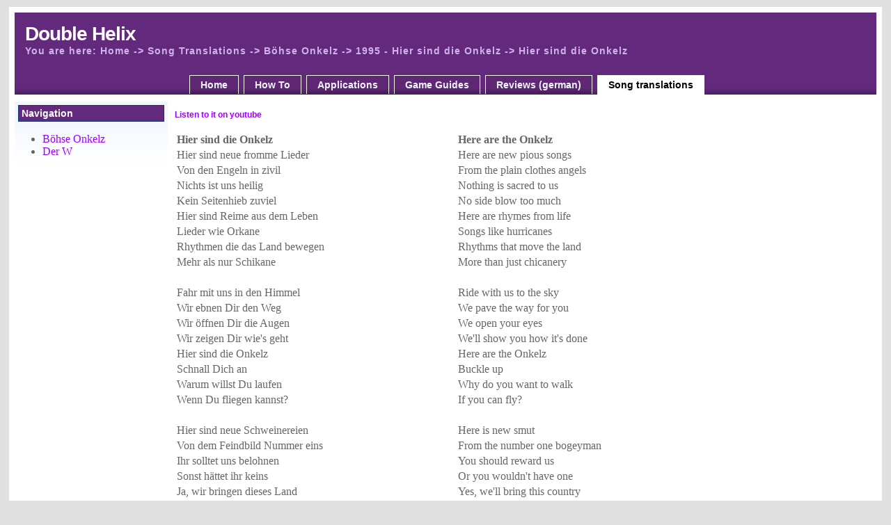

--- FILE ---
content_type: text/html; charset=UTF-8
request_url: https://double-helix.industries/songtranslations/Boehse_Onkelz/Boehse_Onkelz_1995_-_Hier_sind_die_Onkelz_Hier_sind_die_Onkelz.php
body_size: 4760
content:
<!DOCTYPE HTML PUBLIC "-//W3C//DTD HTML 4.01 Transitional//EN" "http://www.w3.org/TR/html4/loose.dtd">
<html>

<head>
<!-- Meta Data -->
<meta http-equiv="Content-Type" content="text/html; charset=US-ASCII">
<meta name="author" content="Klaue">

<!-- Site Title -->
<title>Hier sind die Onkelz|1995 - Hier sind die Onkelz|B&#246;hse Onkelz | Song Translations | Double Helix</title>

<!-- Link to Style External Sheet -->
<link rel="stylesheet" type="text/css" href="../../css/style.css" media="screen">
<link rel="stylesheet" type="text/css" href="../../css/print.css" media="print">

<!-- favicon -->
<link rel="apple-touch-icon" sizes="180x180" href="/additionalfavicons/apple-touch-icon.png">
<link rel="icon" type="image/png" sizes="32x32" href="/additionalfavicons/favicon-32x32.png">
<link rel="icon" type="image/png" sizes="16x16" href="/additionalfavicons/favicon-16x16.png">
<link rel="manifest" href="/additionalfavicons/site.webmanifest">
<link rel="mask-icon" href="/additionalfavicons/safari-pinned-tab.svg" color="#5bbad5">
<meta name="msapplication-TileColor" content="#da532c">
<meta name="theme-color" content="#ffffff">
<meta name="msapplication-config" content="/additionalfavicons/browserconfig.xml" />
<meta name="description" content="German to english translation of the song &quot;Hier sind die Onkelz&quot; by B&#246;hse Onkelz">

<style>
/* collapsible box*/
button.accordion {
  background-color: #eee;
  color: #444;
  cursor: pointer;
  padding: 18px;
  width: 100%;
  text-align: left;
  border: none;
  outline: none;
  transition: 0.4s;
}

button.accordion:after {
  content: '\02795'; /* Unicode character for "plus" sign (+) */
  font-size: 13px;
  color: #777;
  float: left;
  margin-right: 5px;
}

/* Add a background color to the button if it is clicked on (add the .active class with JS), and when you move the mouse over it (hover) */
.accordionActive, .accordion:hover {
  background-color: #ccc;
}

button.accordionActive:after {
  content: "\2796"; /* Unicode character for "minus" sign (-) */
}

/* Style the accordion panel. Note: hidden by default */
.accordionPanel {
  padding: 0 18px;
  background-color: white;

  height: 0;
  overflow-y: hidden;
  transition: height 0.5s ease-out;
}
.accordionAnimating {
  border: 1px solid #ccc;
}
.accordionActive + .accordionPanel {
  border: 1px solid #ccc;
  height: auto;
}


/* mouseover */
div.mouseover>div{
	background:#F8F8F8;
	border: 5px solid #DFDFDF;
	color: #717171;
	font-size: 13px;
	letter-spacing: 1px;
	line-height: 20px;
	position:absolute;
	top: auto;
	left:auto;
	display:none;
	padding-left: 5px;
	width: 400px;
}
div.mouseover:hover div{
	display:block;
	z-index:9;
}
div.mouseover{
	text-decoration-line: underline;
	text-decoration-style: dashed;
	display: inline;
}

/* translation table */
table.translationTable {

}
.translationTable th{
	width: 400px;
	text-align: left;
}
/*.translationTable tr:hover{
	background-color: #ccc;
}*/

/*hack: make only the column you're over selectable, added to table by js*/
.unselectable {
	-webkit-user-select: none;  /* Chrome all / Safari all */
	-moz-user-select: none;     /* Firefox all */
	-ms-user-select: none;      /* IE 10+ */
	user-select: none;          /* Likely future */     
}
</style>
<script>
function accordionTransitionFinished({target: container}) {
	container.style.removeProperty("height");
	container.classList.toggle('accordionAnimating', false);
}

function toggleAccordion({target: el}) {
	let container = el.nextElementSibling;
	container.classList.toggle('accordionAnimating', true);

	// height needs to be set wheter collapsing or expanding.
	// The "accordionActive" class applied (or removed in case of collapsing) below sets height to auto so that size changes within the panel
	// don't overflow it because of fixed size.
	// But transitions form 0 to auto (expanding) or from auto to 0 (collapsing) don't work, only transitions between two fixed values.
	// Therefore, wheter collapsing or expanding, the height must be set explicitely. On expanding, this alone causes the transition,
	// on collapsing, the setting from this to 0 below causes the transition.
	container.style.height = `${container.scrollHeight}px`;

	// "accordionActive" class must be toggled AFTER the height is set above.
	// It resets the height to auto. If setting before the above height change, not only would transitions not work but
	// the height would be fixed after this method, causing overflows if the container content changes.
	if(!el.classList.toggle('accordionActive')) {
		// only when collapsing - removing "accordionActive" class
		// throw away variable, important that offsetheight is read so
		// the browser realizes we set a fixed height above and it's no longer auto or it doesn't transition
		let forceUpdate = container.offsetHeight;
		container.style.height = '0';
	}
}

function toggleAllAccordions(open, parent, onlyDirectChildren) {
	// querySelectorAll(':scope > .accordion') is rather new, an alternative fould be
	// var els = Array.from(parent.children).filter(el => el.classList.contains('accordion'));
	// but it seems all current browsers support it: https://developer.mozilla.org/en-US/docs/Web/CSS/:scope#browser_compatibility
	var selector = onlyDirectChildren ? ':scope > .accordion' : '.accordion';
	parent.querySelectorAll(selector).forEach(el => {
		var elIsOpen = el.classList.contains('accordionActive');
		if (open == elIsOpen) return;
   		toggleAccordion({target: el});
	});
}

// make all columns but the current one selectable
var GLOBAL_colsMadeUnselectable = false;
function makeOtherColsUnselectable({target: tdElement}) {
	var columnIndex = tdElement.cellIndex;
	var table = tdElement.closest('table');
	table.querySelectorAll("td").forEach(el => {
		if (el.cellIndex == columnIndex) return;
		el.classList.add('unselectable');
		GLOBAL_colsMadeUnselectable = true;
	});
}
function makeAllColsSelectable() {
	if (GLOBAL_colsMadeUnselectable) {
		document.querySelectorAll(".unselectable").forEach(el => {
			el.classList.remove('unselectable');
		});
		GLOBAL_colsMadeUnselectable = false;
	}
}

document.addEventListener('DOMContentLoaded', ev => {
	document.querySelectorAll('.accordion').forEach(el => {
		el.addEventListener('click', toggleAccordion);
	});
	document.querySelectorAll('.accordionPanel').forEach(el => {
		el.addEventListener('transitionend', accordionTransitionFinished);
	});
	document.querySelectorAll('.translationTable td').forEach(el => {
		el.addEventListener('mousedown', makeOtherColsUnselectable);
	});
	document.addEventListener('mouseup', makeAllColsSelectable);
})
</script>

</head>
<body>
<div id="page_wrapper">
<div id="header_wrapper">
<div id="header">

<h1>Double Helix</h1>
<h2>You are here: Home -&gt; Song Translations -&gt; B&#246;hse Onkelz -> 1995 - Hier sind die Onkelz -> Hier sind die Onkelz</h2>

</div>

<div id="navcontainer">

<ul id="navlist">
<li><a href="../..//">Home</a></li>
<li><a href="../../howto">How To</a></li>
<li><a href="../../applications">Applications</a></li>
<li><a href="../../gameguides">Game Guides</a></li>
<li><a href="../../reviews">Reviews (german)</a></li>
<li id="active"><a href="../../songtranslations" id="current">Song translations</a></li>
</ul>
</div>

</div>

<div id="left_side">

<h3>Navigation</h3>
<ul>
<li><a href="../Boehse_Onkelz/Boehse_Onkelz.php">B&ouml;hse Onkelz</a></li>
<li><a href="../Der_W/Der_W.php">Der W</a></li>
</ul>



</div>

<div id="content">
<p>
<b><a href="https://www.youtube.com/watch?v=7vAxgzGg9D4" target="_blank">Listen to it on youtube</a></b><br>
</p>
<table class="translationTable"><tr><th>Hier sind die Onkelz</th><th>Here are the Onkelz</th></tr>
<tr><td>Hier sind neue fromme Lieder</td><td>Here are new pious songs</td></tr>
<tr><td>Von den Engeln in zivil</td><td>From the plain clothes angels</td></tr>
<tr><td>Nichts ist uns heilig</td><td>Nothing is sacred to us</td></tr>
<tr><td>Kein Seitenhieb zuviel</td><td>No side blow too much</td></tr>
<tr><td>Hier sind Reime aus dem Leben</td><td>Here are rhymes from life</td></tr>
<tr><td>Lieder wie Orkane</td><td>Songs like hurricanes</td></tr>
<tr><td>Rhythmen die das Land bewegen</td><td>Rhythms that move the land</td></tr>
<tr><td>Mehr als nur Schikane</td><td>More than just chicanery</td></tr>
<tr><td>&nbsp;</td><td>&nbsp;</td></tr>
<tr><td>Fahr mit uns in den Himmel</td><td>Ride with us to the sky</td></tr>
<tr><td>Wir ebnen Dir den Weg</td><td>We pave the way for you</td></tr>
<tr><td>Wir &#246;ffnen Dir die Augen</td><td>We open your eyes</td></tr>
<tr><td>Wir zeigen Dir wie's geht</td><td>We'll show you how it's done</td></tr>
<tr><td>Hier sind die Onkelz</td><td>Here are the Onkelz</td></tr>
<tr><td>Schnall Dich an</td><td>Buckle up</td></tr>
<tr><td>Warum willst Du laufen</td><td>Why do you want to walk</td></tr>
<tr><td>Wenn Du fliegen kannst?</td><td>If you can fly?</td></tr>
<tr><td>&nbsp;</td><td>&nbsp;</td></tr>
<tr><td>Hier sind neue Schweinereien</td><td>Here is new smut</td></tr>
<tr><td>Von dem Feindbild Nummer eins</td><td>From the number one bogeyman</td></tr>
<tr><td>Ihr solltet uns belohnen</td><td>You should reward us</td></tr>
<tr><td>Sonst h&#228;ttet ihr keins</td><td>Or you wouldn't have one</td></tr>
<tr><td>Ja, wir bringen dieses Land</td><td>Yes, we'll bring this country</td></tr>
<tr><td>Dem Tod ein bisschen n&#228;her</td><td>A little closer to death</td></tr>
<tr><td>Wir sind geistige Verf&#252;hrer</td><td>We are spiritual seducers</td></tr>
<tr><td>Kopfverdreher</td><td>Manipulators</td></tr>
<tr><td>&nbsp;</td><td>&nbsp;</td></tr>
<tr><td>Fahr mit uns in den Himmel</td><td>Ride with us to the sky</td></tr>
<tr><td>Wir ebnen Dir den Weg</td><td>We pave the way for you</td></tr>
<tr><td>Wir &#246;ffnen Dir die Augen</td><td>We open your eyes</td></tr>
<tr><td>Wir zeigen Dir wie's geht</td><td>We'll show you how it's done</td></tr>
<tr><td>Ja hier sind die Onkelz</td><td>Here are the Onkelz</td></tr>
<tr><td>Schnall Dich an</td><td>Buckle up</td></tr>
<tr><td>Warum willst Du laufen</td><td>Why do you want to walk</td></tr>
<tr><td>Wenn Du fliegen kannst?</td><td>If you can fly?</td></tr>
<tr><td>(x2)</td><td>(x2)</td></tr>
<tr><td>&nbsp;</td><td>&nbsp;</td></tr>
<tr><td>Was lange w&#228;hrt wird endlich gut</td><td>All's well that ends well</td></tr>
<tr><td>Denn nie war'n wir besser</td><td>Cause we've never been better</td></tr>
<tr><td>Ihr h&#246;rt uns nicht aus Zufall</td><td>You don't hear us by accident</td></tr>
<tr><td>Wir sind sch&#228;rfer als ein Messer</td><td>We're sharper than a knife</td></tr>
<tr><td>&nbsp;</td><td>&nbsp;</td></tr>
<tr><td>Fl&#252;ssiger Wahnsinn</td><td>Liquid madness</td></tr>
<tr><td>Ein Schluck Poesie</td><td>A sip of poetry</td></tr>
<tr><td>Eine &#220;berdosis Onkelz</td><td>An overdose of Onkelz</td></tr>
<tr><td>Und Du musst in Therapie</td><td>And you need therapy</td></tr>
<tr><td>&nbsp;</td><td>&nbsp;</td></tr>
<tr><td>Fahr mit uns in den Himmel</td><td>Ride with us to the sky</td></tr>
<tr><td>Wir ebnen Dir den Weg</td><td>We pave the way for you</td></tr>
<tr><td>Wir &#246;ffnen Dir die Augen</td><td>We open your eyes</td></tr>
<tr><td>Wir zeigen Dir wie's geht</td><td>We'll show you how it's done</td></tr>
<tr><td>Hier sind die Onkelz</td><td>Here are the Onkelz</td></tr>
<tr><td>Schnall Dich an</td><td>Buckle up</td></tr>
<tr><td>Warum willst Du laufen</td><td>Why do you want to walk</td></tr>
<tr><td>Wenn Du fliegen kannst?</td><td>If you can fly?</td></tr>
<tr><td>(x2)</td><td>(x2)</td></tr>
<tr><td>&nbsp;</td><td>&nbsp;</td></tr>
<tr><td>Auf uns warten die G&#246;tter</td><td>The gods are waiting for us</td></tr>
<tr><td>Auf uns warten die G&#246;tter</td><td>The gods are waiting for us</td></tr>
<tr><td>Auf uns warten die G&#246;tter</td><td>The gods are waiting for us</td></tr>
<tr><td>Auf uns warten die G&#246;tter</td><td>The gods are waiting for us</td></tr>
</table>

</div>

<div id="footer">

<br>
<a href="http://www.designsbydarren.com" target="_blank">Original of the site template</a>
<!-- Piwik -->
<script type="text/javascript">
  var _paq = _paq || [];
  _paq.push(['trackPageView']);
  _paq.push(['enableLinkTracking']);
  (function() {
    var u="//akhlys.uber.space/piwik/";
    _paq.push(['setTrackerUrl', u+'piwik.php']);
    _paq.push(['setSiteId', 1]);
    var d=document, g=d.createElement('script'), s=d.getElementsByTagName('script')[0];
    g.type='text/javascript'; g.async=true; g.defer=true; g.src=u+'piwik.js'; s.parentNode.insertBefore(g,s);
  })();
</script>
<noscript><p><img src="//akhlys.uber.space/piwik/piwik.php?idsite=1" style="border:0;" alt="" /></p></noscript>
<!-- End Piwik Code -->
</div>

</div>

</body>

</html>


--- FILE ---
content_type: text/css
request_url: https://double-helix.industries/css/print.css
body_size: 360
content:
body {
  text-align: left;
  margin-top:10px;
  margin-bottom:10px;
  margin-left: 10px;
  margin-right: 10px;
  color:#666666;
  background-color: #FFFFFF;
}

A:link {
	COLOR: #0000FF; text-decoration: none;
}
A:visited {
	COLOR: #0000FF; text-decoration: none;
}
A:active {
	COLOR: #0000FF; text-decoration: none;
}
A:hover {
	COLOR: #FF0000; text-decoration: underline;
}

#page_wrapper {
}

#header_wrapper {
display:none;
}

#header {
display:none;
}

#left_side {
display:none;
}

#right_side {
display:none;
}


#footer {
display:none;
}

#content p {
  margin-top:15px; margin-bottom: 15px;
  font-family: verdana, arial, sans-serif;
  font-size: 12px;
  line-height: 18px;
  color: #333333;
}

#content h3 {
  margin-top:5px; margin-bottom: 10px;
  font-family: verdana, arial, sans-serif;
  font-size: 18px;
  font-weight: bold;
  line-height: 18px;
  color: #2153AA;
}

#content h4 {
  margin-top:0px;margin-bottom:0px;
  font-family: verdana, arial, sans-serif;
  font-size: 14px;
  font-weight: bold;
  line-height: 12px;
  color: #2153AA;
}

#navlist
{
display:none;
}

.float_left {
display:none;
}

.float_right {
display:none;
}

.featurebox_center {
  background-color: #fffff6;
  margin:0px;
  padding:10px;
  border: 1px solid #DFE8F7;
  font-family: verdana, arial, sans-serif;
  font-size: 11px;
  line-height: 18px;
  color: #333333;
}